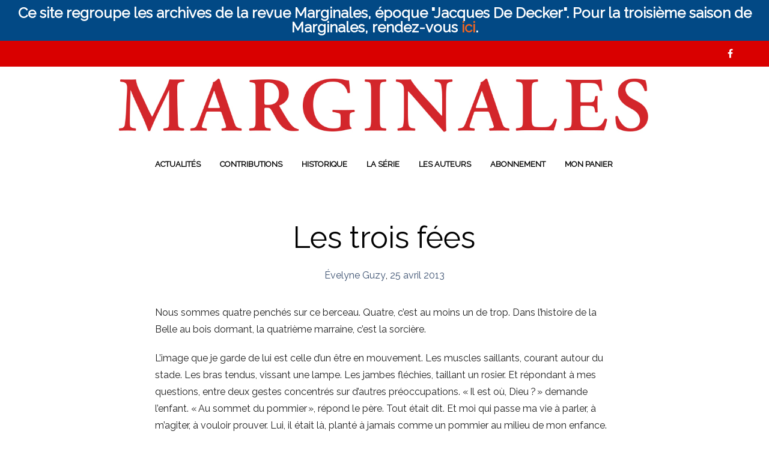

--- FILE ---
content_type: text/html; charset=UTF-8
request_url: https://www.marginales.be/les-trois-fees/
body_size: 22588
content:

<!DOCTYPE html>
<html class="no-js" lang="fr-FR">

<head>
    <meta charset="UTF-8">
    <meta name="viewport" content="width=device-width, initial-scale=1.0, maximum-scale=1.0, user-scalable=no" />
    
    <!-- ******************************************************************** -->
    <!-- * Title ************************************************************ -->
    <!-- ******************************************************************** -->
    
    <title>Les trois fées | Marginales</title>

    <!--    ******************************************************************** -->
    <!--    ******************************************************************** -->
    <!--            
            * WordPress: v5.5.17
            * WooCommerce: v3.8.3
            * Theme: Mr. Tailor v1.5.2 by Get Bowtied
    -->
    <!--    ******************************************************************** -->
    <!--    ******************************************************************** -->
    
    <link rel="profile" href="http://gmpg.org/xfn/11">
    <link rel="pingback" href="https://www.marginales.be/xmlrpc.php">
    
    <!-- ******************************************************************** -->
    <!-- * Custom Favicon *************************************************** -->
    <!-- ******************************************************************** -->
    
        
    <!-- ******************************************************************** -->
    <!-- * Favicon ********************************************************** -->
    <!-- ******************************************************************** -->
    
    <link rel="shortcut icon" href="https://www.kerditions.eu/marginales/wp-content/themes/mrtailor/favicon.png" type="image/x-icon" />
        
        
    <!-- ******************************************************************** -->
    <!-- * Custom Header JavaScript Code ************************************ -->
    <!-- ******************************************************************** -->
    
    		<script type="text/javascript">
			                                    		</script>
        
    <!-- ******************************************************************** -->
    <!-- * WordPress wp_head() ********************************************** -->
    <!-- ******************************************************************** -->
    
                        <script>
                            /* You can add more configuration options to webfontloader by previously defining the WebFontConfig with your options */
                            if ( typeof WebFontConfig === "undefined" ) {
                                WebFontConfig = new Object();
                            }
                            WebFontConfig['google'] = {families: ['Raleway&amp;subset=latin']};

                            (function() {
                                var wf = document.createElement( 'script' );
                                wf.src = 'https://ajax.googleapis.com/ajax/libs/webfont/1.5.3/webfont.js';
                                wf.type = 'text/javascript';
                                wf.async = 'true';
                                var s = document.getElementsByTagName( 'script' )[0];
                                s.parentNode.insertBefore( wf, s );
                            })();
                        </script>
                    <link rel='dns-prefetch' href='//fonts.googleapis.com' />
<link rel='dns-prefetch' href='//s.w.org' />
<link rel="alternate" type="application/rss+xml" title="Marginales &raquo; Flux" href="https://www.marginales.be/feed/" />
<link rel="alternate" type="application/rss+xml" title="Marginales &raquo; Flux des commentaires" href="https://www.marginales.be/comments/feed/" />
		<!-- This site uses the Google Analytics by ExactMetrics plugin v7.10.0 - Using Analytics tracking - https://www.exactmetrics.com/ -->
							<script
				src="//www.googletagmanager.com/gtag/js?id=UA-74539205-1"  data-cfasync="false" data-wpfc-render="false" type="text/javascript" async></script>
			<script data-cfasync="false" data-wpfc-render="false" type="text/javascript">
				var em_version = '7.10.0';
				var em_track_user = true;
				var em_no_track_reason = '';
				
								var disableStrs = [
															'ga-disable-UA-74539205-1',
									];

				/* Function to detect opted out users */
				function __gtagTrackerIsOptedOut() {
					for (var index = 0; index < disableStrs.length; index++) {
						if (document.cookie.indexOf(disableStrs[index] + '=true') > -1) {
							return true;
						}
					}

					return false;
				}

				/* Disable tracking if the opt-out cookie exists. */
				if (__gtagTrackerIsOptedOut()) {
					for (var index = 0; index < disableStrs.length; index++) {
						window[disableStrs[index]] = true;
					}
				}

				/* Opt-out function */
				function __gtagTrackerOptout() {
					for (var index = 0; index < disableStrs.length; index++) {
						document.cookie = disableStrs[index] + '=true; expires=Thu, 31 Dec 2099 23:59:59 UTC; path=/';
						window[disableStrs[index]] = true;
					}
				}

				if ('undefined' === typeof gaOptout) {
					function gaOptout() {
						__gtagTrackerOptout();
					}
				}
								window.dataLayer = window.dataLayer || [];

				window.ExactMetricsDualTracker = {
					helpers: {},
					trackers: {},
				};
				if (em_track_user) {
					function __gtagDataLayer() {
						dataLayer.push(arguments);
					}

					function __gtagTracker(type, name, parameters) {
						if (!parameters) {
							parameters = {};
						}

						if (parameters.send_to) {
							__gtagDataLayer.apply(null, arguments);
							return;
						}

						if (type === 'event') {
							
														parameters.send_to = exactmetrics_frontend.ua;
							__gtagDataLayer(type, name, parameters);
													} else {
							__gtagDataLayer.apply(null, arguments);
						}
					}

					__gtagTracker('js', new Date());
					__gtagTracker('set', {
						'developer_id.dNDMyYj': true,
											});
															__gtagTracker('config', 'UA-74539205-1', {"forceSSL":"true"} );
										window.gtag = __gtagTracker;										(function () {
						/* https://developers.google.com/analytics/devguides/collection/analyticsjs/ */
						/* ga and __gaTracker compatibility shim. */
						var noopfn = function () {
							return null;
						};
						var newtracker = function () {
							return new Tracker();
						};
						var Tracker = function () {
							return null;
						};
						var p = Tracker.prototype;
						p.get = noopfn;
						p.set = noopfn;
						p.send = function () {
							var args = Array.prototype.slice.call(arguments);
							args.unshift('send');
							__gaTracker.apply(null, args);
						};
						var __gaTracker = function () {
							var len = arguments.length;
							if (len === 0) {
								return;
							}
							var f = arguments[len - 1];
							if (typeof f !== 'object' || f === null || typeof f.hitCallback !== 'function') {
								if ('send' === arguments[0]) {
									var hitConverted, hitObject = false, action;
									if ('event' === arguments[1]) {
										if ('undefined' !== typeof arguments[3]) {
											hitObject = {
												'eventAction': arguments[3],
												'eventCategory': arguments[2],
												'eventLabel': arguments[4],
												'value': arguments[5] ? arguments[5] : 1,
											}
										}
									}
									if ('pageview' === arguments[1]) {
										if ('undefined' !== typeof arguments[2]) {
											hitObject = {
												'eventAction': 'page_view',
												'page_path': arguments[2],
											}
										}
									}
									if (typeof arguments[2] === 'object') {
										hitObject = arguments[2];
									}
									if (typeof arguments[5] === 'object') {
										Object.assign(hitObject, arguments[5]);
									}
									if ('undefined' !== typeof arguments[1].hitType) {
										hitObject = arguments[1];
										if ('pageview' === hitObject.hitType) {
											hitObject.eventAction = 'page_view';
										}
									}
									if (hitObject) {
										action = 'timing' === arguments[1].hitType ? 'timing_complete' : hitObject.eventAction;
										hitConverted = mapArgs(hitObject);
										__gtagTracker('event', action, hitConverted);
									}
								}
								return;
							}

							function mapArgs(args) {
								var arg, hit = {};
								var gaMap = {
									'eventCategory': 'event_category',
									'eventAction': 'event_action',
									'eventLabel': 'event_label',
									'eventValue': 'event_value',
									'nonInteraction': 'non_interaction',
									'timingCategory': 'event_category',
									'timingVar': 'name',
									'timingValue': 'value',
									'timingLabel': 'event_label',
									'page': 'page_path',
									'location': 'page_location',
									'title': 'page_title',
								};
								for (arg in args) {
																		if (!(!args.hasOwnProperty(arg) || !gaMap.hasOwnProperty(arg))) {
										hit[gaMap[arg]] = args[arg];
									} else {
										hit[arg] = args[arg];
									}
								}
								return hit;
							}

							try {
								f.hitCallback();
							} catch (ex) {
							}
						};
						__gaTracker.create = newtracker;
						__gaTracker.getByName = newtracker;
						__gaTracker.getAll = function () {
							return [];
						};
						__gaTracker.remove = noopfn;
						__gaTracker.loaded = true;
						window['__gaTracker'] = __gaTracker;
					})();
									} else {
										console.log("");
					(function () {
						function __gtagTracker() {
							return null;
						}

						window['__gtagTracker'] = __gtagTracker;
						window['gtag'] = __gtagTracker;
					})();
									}
			</script>
				<!-- / Google Analytics by ExactMetrics -->
				<script type="text/javascript">
			window._wpemojiSettings = {"baseUrl":"https:\/\/s.w.org\/images\/core\/emoji\/13.0.0\/72x72\/","ext":".png","svgUrl":"https:\/\/s.w.org\/images\/core\/emoji\/13.0.0\/svg\/","svgExt":".svg","source":{"concatemoji":"https:\/\/www.marginales.be\/wp-includes\/js\/wp-emoji-release.min.js?ver=5.5.17"}};
			!function(e,a,t){var n,r,o,i=a.createElement("canvas"),p=i.getContext&&i.getContext("2d");function s(e,t){var a=String.fromCharCode;p.clearRect(0,0,i.width,i.height),p.fillText(a.apply(this,e),0,0);e=i.toDataURL();return p.clearRect(0,0,i.width,i.height),p.fillText(a.apply(this,t),0,0),e===i.toDataURL()}function c(e){var t=a.createElement("script");t.src=e,t.defer=t.type="text/javascript",a.getElementsByTagName("head")[0].appendChild(t)}for(o=Array("flag","emoji"),t.supports={everything:!0,everythingExceptFlag:!0},r=0;r<o.length;r++)t.supports[o[r]]=function(e){if(!p||!p.fillText)return!1;switch(p.textBaseline="top",p.font="600 32px Arial",e){case"flag":return s([127987,65039,8205,9895,65039],[127987,65039,8203,9895,65039])?!1:!s([55356,56826,55356,56819],[55356,56826,8203,55356,56819])&&!s([55356,57332,56128,56423,56128,56418,56128,56421,56128,56430,56128,56423,56128,56447],[55356,57332,8203,56128,56423,8203,56128,56418,8203,56128,56421,8203,56128,56430,8203,56128,56423,8203,56128,56447]);case"emoji":return!s([55357,56424,8205,55356,57212],[55357,56424,8203,55356,57212])}return!1}(o[r]),t.supports.everything=t.supports.everything&&t.supports[o[r]],"flag"!==o[r]&&(t.supports.everythingExceptFlag=t.supports.everythingExceptFlag&&t.supports[o[r]]);t.supports.everythingExceptFlag=t.supports.everythingExceptFlag&&!t.supports.flag,t.DOMReady=!1,t.readyCallback=function(){t.DOMReady=!0},t.supports.everything||(n=function(){t.readyCallback()},a.addEventListener?(a.addEventListener("DOMContentLoaded",n,!1),e.addEventListener("load",n,!1)):(e.attachEvent("onload",n),a.attachEvent("onreadystatechange",function(){"complete"===a.readyState&&t.readyCallback()})),(n=t.source||{}).concatemoji?c(n.concatemoji):n.wpemoji&&n.twemoji&&(c(n.twemoji),c(n.wpemoji)))}(window,document,window._wpemojiSettings);
		</script>
		<style type="text/css">
img.wp-smiley,
img.emoji {
	display: inline !important;
	border: none !important;
	box-shadow: none !important;
	height: 1em !important;
	width: 1em !important;
	margin: 0 .07em !important;
	vertical-align: -0.1em !important;
	background: none !important;
	padding: 0 !important;
}
</style>
	<link rel='stylesheet' id='wp-block-library-css'  href='https://www.marginales.be/wp-includes/css/dist/block-library/style.min.css?ver=5.5.17' type='text/css' media='all' />
<link rel='stylesheet' id='wc-block-style-css'  href='https://www.marginales.be/wp-content/plugins/woocommerce/packages/woocommerce-blocks/build/style.css?ver=2.4.5' type='text/css' media='all' />
<link rel='stylesheet' id='contact-form-7-css'  href='https://www.marginales.be/wp-content/plugins/contact-form-7/includes/css/styles.css?ver=5.4.1' type='text/css' media='all' />
<link rel='stylesheet' id='rs-plugin-settings-css'  href='https://www.marginales.be/wp-content/plugins/revslider/rs-plugin/css/settings.css?ver=4.6.93' type='text/css' media='all' />
<style id='rs-plugin-settings-inline-css' type='text/css'>
.tp-caption a{color:#ff7302;text-shadow:none;-webkit-transition:all 0.2s ease-out;-moz-transition:all 0.2s ease-out;-o-transition:all 0.2s ease-out;-ms-transition:all 0.2s ease-out}.tp-caption a:hover{color:#ffa902}
</style>
<link rel='stylesheet' id='tp-garamond-css'  href='https://fonts.googleapis.com/css?family=EB+Garamond&#038;ver=5.5.17' type='text/css' media='all' />
<link rel='stylesheet' id='simple-banner-style-css'  href='https://www.marginales.be/wp-content/plugins/simple-banner/simple-banner.css?ver=2.15.4' type='text/css' media='all' />
<link rel='stylesheet' id='woocommerce-layout-css'  href='https://www.marginales.be/wp-content/plugins/woocommerce/assets/css/woocommerce-layout.css?ver=3.8.3' type='text/css' media='all' />
<style id='woocommerce-layout-inline-css' type='text/css'>

	.infinite-scroll .woocommerce-pagination {
		display: none;
	}
</style>
<link rel='stylesheet' id='woocommerce-smallscreen-css'  href='https://www.marginales.be/wp-content/plugins/woocommerce/assets/css/woocommerce-smallscreen.css?ver=3.8.3' type='text/css' media='only screen and (max-width: 768px)' />
<link rel='stylesheet' id='woocommerce-general-css'  href='https://www.marginales.be/wp-content/plugins/woocommerce/assets/css/woocommerce.css?ver=3.8.3' type='text/css' media='all' />
<style id='woocommerce-inline-inline-css' type='text/css'>
.woocommerce form .form-row .required { visibility: visible; }
</style>
<link rel='stylesheet' id='mr_tailor-app-css'  href='https://www.marginales.be/wp-content/themes/mrtailor/css/app.css?ver=1.0' type='text/css' media='all' />
<link rel='stylesheet' id='mr_tailor-easyzoom-css'  href='https://www.marginales.be/wp-content/themes/mrtailor/css/easyzoom.css?ver=1.0' type='text/css' media='all' />
<link rel='stylesheet' id='mr_tailor-woocommerce-overwrite-css'  href='https://www.marginales.be/wp-content/themes/mrtailor/css/woocommerce-overwrite.css?ver=1.0' type='text/css' media='all' />
<link rel='stylesheet' id='mr_tailor-animate-css'  href='https://www.marginales.be/wp-content/themes/mrtailor/css/animate.min.css?ver=1.0' type='text/css' media='all' />
<link rel='stylesheet' id='mr_tailor-animations-products-grid-css'  href='https://www.marginales.be/wp-content/themes/mrtailor/css/animations-products-grid.css?ver=1.0' type='text/css' media='all' />
<link rel='stylesheet' id='mr_tailor-fresco-css'  href='https://www.marginales.be/wp-content/themes/mrtailor/css/fresco/fresco.css?ver=1.3.0' type='text/css' media='all' />
<link rel='stylesheet' id='mr_tailor-swiper-css'  href='https://www.marginales.be/wp-content/themes/mrtailor/css/idangerous.swiper.css?ver=2.5.1' type='text/css' media='all' />
<link rel='stylesheet' id='mr_tailor-owl-css'  href='https://www.marginales.be/wp-content/themes/mrtailor/css/owl.carousel.css?ver=1.3.1' type='text/css' media='all' />
<link rel='stylesheet' id='mr_tailor-owl-theme-css'  href='https://www.marginales.be/wp-content/themes/mrtailor/css/owl.theme.css?ver=1.3.1' type='text/css' media='all' />
<link rel='stylesheet' id='mr_tailor-offcanvas-css'  href='https://www.marginales.be/wp-content/themes/mrtailor/css/offcanvas.css?ver=1.0' type='text/css' media='all' />
<link rel='stylesheet' id='mr_tailor-nanoscroller-css'  href='https://www.marginales.be/wp-content/themes/mrtailor/css/nanoscroller.css?ver=0.7.6' type='text/css' media='all' />
<link rel='stylesheet' id='mr_tailor-select2-css'  href='https://www.marginales.be/wp-content/themes/mrtailor/css/select2.css?ver=3.5.1' type='text/css' media='all' />
<link rel='stylesheet' id='mr_tailor-defaults-css'  href='https://www.marginales.be/wp-content/themes/mrtailor/css/defaults.css?ver=1.0' type='text/css' media='all' />
<link rel='stylesheet' id='mr_tailor-styles-css'  href='https://www.marginales.be/wp-content/themes/mrtailor/css/styles.css?ver=1.0' type='text/css' media='all' />
<link rel='stylesheet' id='mr_tailor-responsive-css'  href='https://www.marginales.be/wp-content/themes/mrtailor/css/responsive.css?ver=1.0' type='text/css' media='all' />
<link rel='stylesheet' id='mr_tailor-fonts-css'  href='https://www.marginales.be/wp-content/themes/mrtailor/inc/fonts/getbowtied-fonts/style.css?ver=1.0' type='text/css' media='all' />
<link rel='stylesheet' id='mr_tailor-font-awesome-css'  href='https://www.marginales.be/wp-content/themes/mrtailor/inc/fonts/font-awesome/css/font-awesome.min.css?ver=1.0' type='text/css' media='all' />
<link rel='stylesheet' id='mr_tailor-default-style-css'  href='https://www.marginales.be/wp-content/themes/mrtailor/style.css?ver=5.5.17' type='text/css' media='all' />
<script type='text/javascript' src='https://www.marginales.be/wp-content/plugins/google-analytics-dashboard-for-wp/assets/js/frontend-gtag.min.js?ver=7.10.0' id='exactmetrics-frontend-script-js'></script>
<script data-cfasync="false" data-wpfc-render="false" type="text/javascript" id='exactmetrics-frontend-script-js-extra'>/* <![CDATA[ */
var exactmetrics_frontend = {"js_events_tracking":"true","download_extensions":"zip,mp3,mpeg,pdf,docx,pptx,xlsx,rar","inbound_paths":"[{\"path\":\"\\\/go\\\/\",\"label\":\"affiliate\"},{\"path\":\"\\\/recommend\\\/\",\"label\":\"affiliate\"}]","home_url":"https:\/\/www.marginales.be","hash_tracking":"false","ua":"UA-74539205-1","v4_id":""};/* ]]> */
</script>
<script type='text/javascript' src='https://www.marginales.be/wp-content/plugins/enable-jquery-migrate-helper/js/jquery/jquery-1.12.4-wp.js?ver=1.12.4-wp' id='jquery-core-js'></script>
<script type='text/javascript' src='https://www.marginales.be/wp-content/plugins/enable-jquery-migrate-helper/js/jquery-migrate/jquery-migrate-1.4.1-wp.js?ver=1.4.1-wp' id='jquery-migrate-js'></script>
<script type='text/javascript' src='https://www.marginales.be/wp-content/plugins/revslider/rs-plugin/js/jquery.themepunch.tools.min.js?ver=4.6.93' id='tp-tools-js'></script>
<script type='text/javascript' src='https://www.marginales.be/wp-content/plugins/revslider/rs-plugin/js/jquery.themepunch.revolution.min.js?ver=4.6.93' id='revmin-js'></script>
<script type='text/javascript' id='simple-banner-script-js-before'>
const simpleBannerScriptParams = {"version":"2.15.4","hide_simple_banner":"no","simple_banner_position":"","header_margin":"","header_padding":"","simple_banner_z_index":false,"simple_banner_text":"Ce site regroupe les archives de la revue Marginales, \u00e9poque \"Jacques De Decker\". Pour la troisi\u00e8me saison de Marginales, rendez-vous <a href=\"http:\/\/www.marginales.net\">ici<\/a>.","pro_version_enabled":"","disabled_on_current_page":false,"debug_mode":"","id":1818,"disabled_pages_array":[],"is_current_page_a_post":true,"disabled_on_posts":"","simple_banner_font_size":"24px","simple_banner_color":"","simple_banner_text_color":"","simple_banner_link_color":"","simple_banner_close_color":"","simple_banner_custom_css":"height: 50 px;","simple_banner_scrolling_custom_css":"","simple_banner_text_custom_css":"","simple_banner_button_css":"","site_custom_css":"","keep_site_custom_css":"","site_custom_js":"","keep_site_custom_js":"","wp_body_open_enabled":"","wp_body_open":true,"close_button_enabled":"","close_button_expiration":"","close_button_cookie_set":false,"current_date":{"date":"2026-01-19 18:44:29.000000","timezone_type":3,"timezone":"UTC"},"start_date":{"date":"2026-01-19 18:44:29.000000","timezone_type":3,"timezone":"UTC"},"end_date":{"date":"2026-01-19 18:44:29.000000","timezone_type":3,"timezone":"UTC"},"simple_banner_start_after_date":false,"simple_banner_remove_after_date":false,"simple_banner_insert_inside_element":false}
</script>
<script type='text/javascript' src='https://www.marginales.be/wp-content/plugins/simple-banner/simple-banner.js?ver=2.15.4' id='simple-banner-script-js'></script>
<script type='text/javascript' src='https://www.marginales.be/wp-content/plugins/woocommerce/assets/js/jquery-blockui/jquery.blockUI.min.js?ver=2.70' id='jquery-blockui-js'></script>
<script type='text/javascript' id='wc-add-to-cart-js-extra'>
/* <![CDATA[ */
var wc_add_to_cart_params = {"ajax_url":"\/wp-admin\/admin-ajax.php","wc_ajax_url":"\/?wc-ajax=%%endpoint%%","i18n_view_cart":"Voir le panier","cart_url":"https:\/\/www.marginales.be\/cart\/","is_cart":"","cart_redirect_after_add":"no"};
/* ]]> */
</script>
<script type='text/javascript' src='https://www.marginales.be/wp-content/plugins/woocommerce/assets/js/frontend/add-to-cart.min.js?ver=3.8.3' id='wc-add-to-cart-js'></script>
<script type='text/javascript' src='https://www.marginales.be/wp-content/plugins/js_composer/assets/js/vendors/woocommerce-add-to-cart.js?ver=4.6' id='vc_woocommerce-add-to-cart-js-js'></script>
<script type='text/javascript' src='https://www.marginales.be/wp-content/themes/mrtailor/js/modernizr.custom.js?ver=2.6.3' id='mr_tailor-modernizr-js'></script>
<link rel="https://api.w.org/" href="https://www.marginales.be/wp-json/" /><link rel="alternate" type="application/json" href="https://www.marginales.be/wp-json/wp/v2/posts/1818" /><link rel="EditURI" type="application/rsd+xml" title="RSD" href="https://www.marginales.be/xmlrpc.php?rsd" />
<link rel="wlwmanifest" type="application/wlwmanifest+xml" href="https://www.marginales.be/wp-includes/wlwmanifest.xml" /> 
<link rel='prev' title='Papa, maman, Armand et moi' href='https://www.marginales.be/papa-maman-armand-et-moi/' />
<link rel='next' title='Kèskispas ?' href='https://www.marginales.be/keskispas/' />
<meta name="generator" content="WordPress 5.5.17" />
<meta name="generator" content="WooCommerce 3.8.3" />
<link rel="canonical" href="https://www.marginales.be/les-trois-fees/" />
<link rel='shortlink' href='https://www.marginales.be/?p=1818' />
<link rel="alternate" type="application/json+oembed" href="https://www.marginales.be/wp-json/oembed/1.0/embed?url=https%3A%2F%2Fwww.marginales.be%2Fles-trois-fees%2F" />
<link rel="alternate" type="text/xml+oembed" href="https://www.marginales.be/wp-json/oembed/1.0/embed?url=https%3A%2F%2Fwww.marginales.be%2Fles-trois-fees%2F&#038;format=xml" />
		<script type="text/javascript">
		var ajaxurl = 'https://www.marginales.be/wp-admin/admin-ajax.php';
		</script>
			<script type="text/javascript">
			jQuery(document).ready(function() {
				// CUSTOM AJAX CONTENT LOADING FUNCTION
				var ajaxRevslider = function(obj) {
				
					// obj.type : Post Type
					// obj.id : ID of Content to Load
					// obj.aspectratio : The Aspect Ratio of the Container / Media
					// obj.selector : The Container Selector where the Content of Ajax will be injected. It is done via the Essential Grid on Return of Content
					
					var content = "";

					data = {};
					
					data.action = 'revslider_ajax_call_front';
					data.client_action = 'get_slider_html';
					data.token = '7097cf14e4';
					data.type = obj.type;
					data.id = obj.id;
					data.aspectratio = obj.aspectratio;
					
					// SYNC AJAX REQUEST
					jQuery.ajax({
						type:"post",
						url:"https://www.marginales.be/wp-admin/admin-ajax.php",
						dataType: 'json',
						data:data,
						async:false,
						success: function(ret, textStatus, XMLHttpRequest) {
							if(ret.success == true)
								content = ret.data;								
						},
						error: function(e) {
							console.log(e);
						}
					});
					
					 // FIRST RETURN THE CONTENT WHEN IT IS LOADED !!
					 return content;						 
				};
				
				// CUSTOM AJAX FUNCTION TO REMOVE THE SLIDER
				var ajaxRemoveRevslider = function(obj) {
					return jQuery(obj.selector+" .rev_slider").revkill();
				};

				// EXTEND THE AJAX CONTENT LOADING TYPES WITH TYPE AND FUNCTION
				var extendessential = setInterval(function() {
					if (jQuery.fn.tpessential != undefined) {
						clearInterval(extendessential);
						if(typeof(jQuery.fn.tpessential.defaults) !== 'undefined') {
							jQuery.fn.tpessential.defaults.ajaxTypes.push({type:"revslider",func:ajaxRevslider,killfunc:ajaxRemoveRevslider,openAnimationSpeed:0.3});   
							// type:  Name of the Post to load via Ajax into the Essential Grid Ajax Container
							// func: the Function Name which is Called once the Item with the Post Type has been clicked
							// killfunc: function to kill in case the Ajax Window going to be removed (before Remove function !
							// openAnimationSpeed: how quick the Ajax Content window should be animated (default is 0.3)
						}
					}
				},30);
			});
		</script>
		<style type="text/css">.simple-banner .simple-banner-text{font-size:24px;}</style><style type="text/css">.simple-banner{background: #024985;}</style><style type="text/css">.simple-banner .simple-banner-text{color: #ffffff;}</style><style type="text/css">.simple-banner .simple-banner-text a{color:#f16521;}</style><style type="text/css">.simple-banner{z-index: 99999;}</style><style type="text/css">.simple-banner{height: 50 px;}</style><style id="simple-banner-site-custom-css-dummy" type="text/css"></style><script id="simple-banner-site-custom-js-dummy" type="text/javascript"></script>
        <script type="text/javascript">
            var jQueryMigrateHelperHasSentDowngrade = false;

			window.onerror = function( msg, url, line, col, error ) {
				// Break out early, do not processing if a downgrade reqeust was already sent.
				if ( jQueryMigrateHelperHasSentDowngrade ) {
					return true;
                }

				var xhr = new XMLHttpRequest();
				var nonce = '86fb41277d';
				var jQueryFunctions = [
					'andSelf',
					'browser',
					'live',
					'boxModel',
					'support.boxModel',
					'size',
					'swap',
					'clean',
					'sub',
                ];
				var match_pattern = /\)\.(.+?) is not a function/;
                var erroredFunction = msg.match( match_pattern );

                // If there was no matching functions, do not try to downgrade.
                if ( null === erroredFunction || typeof erroredFunction !== 'object' || typeof erroredFunction[1] === "undefined" || -1 === jQueryFunctions.indexOf( erroredFunction[1] ) ) {
                    return true;
                }

                // Set that we've now attempted a downgrade request.
                jQueryMigrateHelperHasSentDowngrade = true;

				xhr.open( 'POST', 'https://www.marginales.be/wp-admin/admin-ajax.php' );
				xhr.setRequestHeader( 'Content-Type', 'application/x-www-form-urlencoded' );
				xhr.onload = function () {
					var response,
                        reload = false;

					if ( 200 === xhr.status ) {
                        try {
                        	response = JSON.parse( xhr.response );

                        	reload = response.data.reload;
                        } catch ( e ) {
                        	reload = false;
                        }
                    }

					// Automatically reload the page if a deprecation caused an automatic downgrade, ensure visitors get the best possible experience.
					if ( reload ) {
						location.reload();
                    }
				};

				xhr.send( encodeURI( 'action=jquery-migrate-downgrade-version&_wpnonce=' + nonce ) );

				// Suppress error alerts in older browsers
				return true;
			}
        </script>

		    <script type="text/javascript">
        var mrtailor_ajaxurl = '/wp-admin/admin-ajax.php';
    </script>
	<noscript><style>.woocommerce-product-gallery{ opacity: 1 !important; }</style></noscript>
	<style type="text/css">.recentcomments a{display:inline !important;padding:0 !important;margin:0 !important;}</style><meta name="generator" content="Powered by Visual Composer - drag and drop page builder for WordPress."/>
<!--[if IE 8]><link rel="stylesheet" type="text/css" href="https://www.marginales.be/wp-content/plugins/js_composer/assets/css/vc-ie8.css" media="screen"><![endif]--><!-- ******************************************************************** --><!-- * Theme Options Styles ********************************************* --><!-- ******************************************************************** --><style>/***************************************************************//* Fonts *******************************************************//***************************************************************/body,.product_meta span a,.product_meta span span,h1, h2, h3, h4, h5, h6,.comments-title,.comment-author,#reply-title,.wishlist_items_number,.shopping_bag_items_number,.copyright_text,.order_details li strong,.wpcf7 input,.mobile-navigation .sub-menu a,.cart-subtotal .amount,.order-total .amount,.wpb_tabs .ui-widget,.wpb_tour .ui-widget,.wpb_accordion .ui-widget,.products ul h3,ul.products h3,.widget ul small.count,.country_select.select2-container .select2-choice > .select2-chosen,.state_select.select2-container .select2-choice > .select2-chosen,.woocommerce #payment .payment_method_paypal .about_paypal,.woocommerce .form-row.terms .checkbox.check_label,.shortcode_title.main_font{font-family: 			Raleway, sans-serif;}.label,#site-navigation-top-bar ul li a,.main-navigation .sub-menu li a,.remember-me,.woocommerce form .form-row label.inline,.woocommerce-page form .form-row label.inline{font-family: 			Raleway, sans-serif !important;}#site-navigation-top-bar,.site-title,.widget h3,.widget_product_search #searchsubmit,.widget_search #searchsubmit,.widget_product_search .search-submit,.widget_search .search-submit,.comment-respond label,.button,button,input[type="button"],input[type="reset"],input[type="submit"],.woocommerce a.button,.woocommerce-page a.button,.woocommerce button.button,.woocommerce-page button.button,.woocommerce input.button,.woocommerce-page input.button,.woocommerce #respond input#submit,.woocommerce-page #respond input#submit,.woocommerce #content input.button,.woocommerce-page #content input.button,.woocommerce a.button.alt,.woocommerce button.button.alt,.woocommerce input.button.alt,.woocommerce #respond input#submit.alt,.woocommerce #content input.button.alt,.woocommerce-page a.button.alt,.woocommerce-page button.button.alt,.woocommerce-page input.button.alt,.woocommerce-page #respond input#submit.alt,.woocommerce-page #content input.button.alt,blockquote cite,.widget .tagcloud a,.widget_shopping_cart .total strong,table thead th,.woocommerce div.product form.cart div.label label,.woocommerce-page div.product form.cart div.label label,.woocommerce #content div.product form.cart div.label label,.woocommerce-page #content div.product form.cart div.label label,.woocommerce span.onsale,.woocommerce-page span.onsale,.recently_viewed_in_single h2,.woocommerce .cart-collaterals .cart_totals table th,.woocommerce-page .cart-collaterals .cart_totals table th,.woocommerce .cart-collaterals .shipping-calculator-button,.woocommerce-page .cart-collaterals .shipping-calculator-button,.woocommerce form .form-row label,.woocommerce-page form .form-row label,.main-slider h1,.site-tools,#site-navigation ul li a,#mobile-main-navigation ul li,.post-edit-link,.comment-edit-link,.comment-reply-link,.slider_button,.go_home,.filters_button,.woocommerce-ordering,.out_of_stock_badge_loop,.out_of_stock_badge_single,.add_to_wishlist,.out-of-stock,.wishlist-in-stock,.wishlist-out-of-stock,.cross-sells h2,tr.shipping > td:first-of-type,.checkout_login .woocommerce-info,.checkout_coupon_box .woocommerce-info,.check_label_radio,.order_details .title,.order_details li,.customer_details dt,.account_view_link,.order_details_footer tr td:first-of-type,.wpcf7,.mobile-navigation,.widget_layered_nav ul li.chosen,.widget_layered_nav_filters ul li.chosen a,.product_meta > span,.woocommerce table.shop_attributes th,.woocommerce-page table.shop_attributes th,.wpb_tour.wpb_content_element .wpb_tabs_nav li a,.mobile-menu-text,.trigger-share-list,.shortcode_banner_simple_height_bullet span,.select2-container .select2-choice > .select2-chosen,select.topbar-language-switcher,select.wcml_currency_switcher,.blog-isotope .more-link,.blog-isotope .post_meta_archive,.product_after_shop_loop .price,.products a.button,.yith-wcwl-wishlistaddedbrowse a,.yith-wcwl-wishlistexistsbrowse a,.woocommerce-message a,.shop_table.order_details tfoot th:first-child,.shop_table.order_details tfoot td:first-child,.shop_table.woocommerce-checkout-review-order-table tfoot th:first-child,.shop_table.woocommerce-checkout-review-order-table tfoot td:first-child,.woocommerce .shop_table.customer_details tbody tr th,.woocommerce table.shop_table_responsive.customer_details tr td:before,.woocommerce-page table.shop_table_responsive.customer_details tr td:before,.woocommerce .cart-collaterals .cart-subtotal .amount,.woocommerce .cart-collaterals .shipping,.shortcode_title.secondary_font{font-family: 			Raleway, sans-serif;}.main-navigation .megamenu-1-col > ul > li > a,.main-navigation .megamenu-2-col > ul > li > a,.main-navigation .megamenu-3-col > ul > li > a,.main-navigation .megamenu-4-col > ul > li > a,.vc_btn{font-family: 			Raleway, sans-serif !important;}/***************************************************************//* Body (.st-content) ******************************************//***************************************************************/.st-content {background-color:#ffffff;}.slide-from-left.filters,.woocommerce .widget_price_filter .ui-slider .ui-slider-handle,.woocommerce-page .widget_price_filter .ui-slider .ui-slider-handle{background:#ffffff;}/***************************************************************//* Body Text Color  *******************************************//***************************************************************/body,pre,label,blockquote,blockquote p,blockquote cite,abbr,acronym,table tr td,.woocommerce .recently_viewed_in_single h2,.product-nav-previous a,.product-nav-next a,#shipping_method .check_label_radio,.cart-collaterals table tr th,.woocommerce-checkout .woocommerce-info:before,.woocommerce-checkout .woocommerce-info,.payment_methods .check_label_radio,.order_details.bacs_details li strong,.thank_you_header .order_details li strong,.woocommerce #content div.product p.stock.in-stock,.woocommerce div.product p.stock.in-stock,.woocommerce-page #content div.product p.stock.in-stock,.woocommerce-page div.product p.stock.in-stock,.wpb_widgetised_column a,.products ul h3 a,ul.products h3 a,.quantity input.qty,.woocommerce .quantity .qty,.shop_table.order_details tfoot th:first-child,.shop_table.order_details tfoot td:first-child,.shop_table.woocommerce-checkout-review-order-table tfoot th:first-child,.shop_table.woocommerce-checkout-review-order-table tfoot td:first-child,.woocommerce .shop_table.customer_details tbody tr th{color: #222222;}.woocommerce a.remove{color: #222222 !important;}.product_after_shop_loop .price{color: rgba(34,34,34,0.80);}a:hover, a:focus,.woocommerce .woocommerce-breadcrumb a:hover,.woocommerce-page .woocommerce-breadcrumb a:hover,.nav-previous-title,.nav-next-title,.woocommerce #content div.product p.price del,.woocommerce #content div.product span.price del,.woocommerce div.product p.price del,.woocommerce div.product span.price del,.woocommerce-page #content div.product p.price del,.woocommerce-page #content div.product span.price del,.woocommerce-page div.product p.price del,.woocommerce-page div.product span.price del.woocommerce #content div.product .woocommerce-tabs ul.tabs li a:hover,.woocommerce div.product .woocommerce-tabs ul.tabs li a:hover,.woocommerce-page #content div.product .woocommerce-tabs ul.tabs li a:hover,.woocommerce-page div.product .woocommerce-tabs ul.tabs li a:hover,.woocommerce table.shop_table th,.woocommerce-page table.shop_table th,.woocommerce-page #payment div.payment_box,.woocommerce-checkout .order_details.bacs_details li,.thank_you_header .order_details li,.customer_details dt,.wpb_widgetised_column,.wpb_widgetised_column .product_list_widget .star-rating span:before,.wpb_widgetised_column .widget_layered_nav ul li small.count,.post_meta_archive a:hover,.products ul h3 a:hover,ul.products h3 a:hover,.products li:hover .add_to_wishlist:before,.product_after_shop_loop .price del{color: rgba(34,34,34,0.55);}.widget.widget_price_filter .price_slider_amount .button:hover,.woocommerce a.remove:hover{color: rgba(34,34,34,0.55) !important;}.required,.woocommerce form .form-row .required,.wp-caption-text,.woocommerce .woocommerce-breadcrumb,.woocommerce-page .woocommerce-breadcrumb,.woocommerce .woocommerce-result-count,.woocommerce-page .woocommerce-result-count.woocommerce div.product .woocommerce-tabs ul.tabs li a,.woocommerce #content div.product .woocommerce-tabs ul.tabs li a,.woocommerce-page div.product .woocommerce-tabs ul.tabs li a,.woocommerce-page #content div.product .woocommerce-tabs ul.tabs li a,.product_list_widget .wishlist-out-of-stock,.woocommerce #reviews #comments ol.commentlist li .comment-text .verified,.woocommerce-page #reviews #comments ol.commentlist li .comment-text .verified,.woocommerce #content div.product p.stock.out-of-stock,.woocommerce div.product p.stock.out-of-stock,.woocommerce-page #content div.product p.stock.out-of-stock,.woocommerce-page div.product p.stock.out-of-stock,.yith-wcwl-add-button:before,.trigger-share-list .fa,.post_meta_archive a{color: rgba(34,34,34,0.45);}.products a.button:hover{color: rgba(34,34,34,0.45) !important;}.products .add_to_wishlist:before{color: rgba(34,34,34,0.40);}.woocommerce .star-rating:before,.woocommerce-page .star-rating:before,.woocommerce p.stars,.woocommerce-page p.stars{color: rgba(34,34,34,0.35);}pre{border-color: rgba(34,34,34,0.15);}hr,.woocommerce div.product .woocommerce-tabs ul.tabs li,.woocommerce #content div.product .woocommerce-tabs ul.tabs li,.woocommerce-page div.product .woocommerce-tabs ul.tabs li,.woocommerce-page #content div.product .woocommerce-tabs ul.tabs li,.wpb_widgetised_column .tagcloud a{border-color: rgba(34,34,34,0.13);}.woocommerce table.shop_table tbody th,.woocommerce table.shop_table tbody td,.woocommerce table.shop_table tbody tr:first-child td,.woocommerce table.shop_table tfoot th,.woocommerce table.shop_table tfoot td,.woocommerce .shop_table.customer_details tbody tr:first-child th,.woocommerce .cart-collaterals .cart_totals tr.order-total td,.woocommerce .cart-collaterals .cart_totals tr.order-total th,.woocommerce-page .cart-collaterals .cart_totals tr.order-total td,.woocommerce-page .cart-collaterals .cart_totals tr.order-total th,.woocommerce .my_account_container table.shop_table.order_details tr:first-child td,.woocommerce-page .my_account_container table.shop_table.order_details tr:first-child td,.woocommerce .my_account_container table.shop_table order_details_footer tr:last-child td,.woocommerce-page .my_account_container table.shop_table.order_details_footer tr:last-child td,.blog-isotop-master-wrapper #nav-below.paging-navigation,.payment_methods li:first-child{border-top-color: rgba(34,34,34,0.13);}abbr,acronym{border-bottom-color: rgba(34,34,34,1);}table tr,.woocommerce .my_account_container table.shop_table.order_details tr:last-child td,.woocommerce-page .my_account_container table.shop_table.order_details tr:last-child td,.payment_methods li,.slide-from-left.filters aside,.woocommerce div.product form.cart tr,.woocommerce-page div.product form.cart tr,.woocommerce #content div.product form.cart tr,.woocommerce-page #content div.product form.cart tr,.quantity input.qty,.woocommerce .quantity .qty,.woocommerce .shop_table.customer_details tbody tr:last-child th,.woocommerce .shop_table.customer_details tbody tr:last-child td{border-bottom-color: rgba(34,34,34,0.13);}.woocommerce .widget_price_filter .ui-slider .ui-slider-range,.woocommerce-page .widget_price_filter .ui-slider .ui-slider-range{background: rgba(34,34,34,0.35);}.woocommerce-checkout .thank_you_bank_details h3:after,.woocommerce .widget_price_filter .price_slider_wrapper .ui-widget-content,.woocommerce-page .widget_price_filter .price_slider_wrapper .ui-widget-content,.blog-isotope:before,.blog-isotope:after{background: rgba(34,34,34,0.13);}pre{background: rgba(34,34,34,0.05);}.comments_section,.cart-buttons,.woocommerce .cart-collaterals,.woocommerce-page .cart-collaterals,.single_product_summary_upsell,.single_product_summary_related,.shop_table.order_details tfoot,.shop_table.woocommerce-checkout-review-order-table tfoot{background: rgba(34,34,34,0.04);}/* min-width 641px, medium screens */@media only screen and (min-width: 40.063em) {.woocommerce #content nav.woocommerce-pagination ul,.woocommerce nav.woocommerce-pagination ul,.woocommerce-page #content nav.woocommerce-pagination ul,.woocommerce-page nav.woocommerce-pagination ul{border-color: rgba(34,34,34,0.13)  transparent rgba(34,34,34,0.13) rgba(34,34,34,0.13);}.woocommerce #content nav.woocommerce-pagination ul li,.woocommerce nav.woocommerce-pagination ul li,.woocommerce-page #content nav.woocommerce-pagination ul li,.woocommerce-page nav.woocommerce-pagination ul li{border-right-color: rgba(34,34,34,0.13);}.woocommerce div.product .woocommerce-tabs ul.tabs li,.woocommerce #content div.product .woocommerce-tabs ul.tabs li,.woocommerce-page div.product .woocommerce-tabs ul.tabs li,.woocommerce-page #content div.product .woocommerce-tabs ul.tabs li{border-bottom-color:  transparent;}}/***************************************************************//* Headings Color  *********************************************//***************************************************************/h1, h2, h3, h4, h5, h6,table tr th,.woocommerce div.product span.price,.woocommerce-page div.product span.price,.woocommerce #content div.product span.price,.woocommerce-page #content div.product span.price,.woocommerce div.product p.price,.woocommerce-page div.product p.price,.woocommerce #content div.product p.price,.woocommerce-page #content div.product p.price,.woocommerce #content div.product .woocommerce-tabs ul.tabs li.active a,.woocommerce div.product .woocommerce-tabs ul.tabs li.active a,.woocommerce-page #content div.product .woocommerce-tabs ul.tabs li.active a,.woocommerce-page div.product .woocommerce-tabs ul.tabs li.active a,.woocommerce table.shop_table .product-name a,.woocommerce-page table.shop_table .product-name a{color: #000000;}.wpb_widgetised_column .widget-title{color: #000000 !important;}.woocommerce div.product .woocommerce-tabs ul.tabs li.active,.woocommerce #content div.product .woocommerce-tabs ul.tabs li.active,.woocommerce-page div.product .woocommerce-tabs ul.tabs li.active,.woocommerce-page #content div.product .woocommerce-tabs ul.tabs li.active{border-bottom-color: #000000;}.woocommerce-checkout .entry-title:after,.woocommerce-account .entry-title:after{background: #000000;}/***************************************************************//* Main Color  *************************************************//***************************************************************/.widget .tagcloud a:hover,.woocommerce span.onsale,.woocommerce-page span.onsale,.woocommerce nav.woocommerce-pagination ul li span.current,.woocommerce nav.woocommerce-pagination ul li a:hover,.woocommerce nav.woocommerce-pagination ul li a:focus,.woocommerce #content nav.woocommerce-pagination ul li span.current,.woocommerce #content nav.woocommerce-pagination ul li a:hover,.woocommerce #content nav.woocommerce-pagination ul li a:focus,.woocommerce-page nav.woocommerce-pagination ul li span.current,.woocommerce-page nav.woocommerce-pagination ul li a:hover,.woocommerce-page nav.woocommerce-pagination ul li a:focus,.woocommerce-page #content nav.woocommerce-pagination ul li span.current,.woocommerce-page #content nav.woocommerce-pagination ul li a:hover,.woocommerce-page #content nav.woocommerce-pagination ul li a:focus,.woocommerce .widget_layered_nav_filters ul li a,.woocommerce-page .widget_layered_nav_filters ul li a,.woocommerce .widget_layered_nav ul li.chosen a,.woocommerce-page .widget_layered_nav ul li.chosen a,.nl-field ul,.nl-form .nl-submit,.audioplayer-bar-played,.audioplayer-volume-adjust div div,.select2-results .select2-highlighted,.slide-from-right,.with_thumb_icon,/*begin app.css*/.woocommerce-page a.button, .woocommerce-page a.button,.woocommerce-page a.button.alt,.woocommerce-page button.button,.woocommerce-page button.button,.woocommerce-page button.button.alt,.woocommerce-page input.button,.woocommerce-page input.button,.woocommerce-page #respond input#submit,.woocommerce-page #content input.button,.woocommerce-page input.button.alt,.woocommerce-page #respond input#submit,.woocommerce-page #content input.button,.woocommerce-page #content input.button,.woocommerce-page #content #respond input#submit,.woocommerce-page #respond #content input#submit,.woocommerce-page #content input.button,.woocommerce-page #content input.button.alt,.woocommerce-page a.button.alt,.woocommerce-page a.alt.button,.woocommerce-page button.button.alt,.woocommerce-page button.alt.button,.woocommerce-page input.button.alt,.woocommerce-page input.alt.button,.woocommerce-page #respond input.alt#submit,.woocommerce-page #content input.alt.button,ul.pagination li.current a,ul.pagination li.current a:hover, ul.pagination li.current a:focus,.progress .meter,.sub-nav dt.active a,.sub-nav dd.active a,.sub-nav li.active a,.top-bar-section ul li > a.button, .top-bar-section ul .woocommerce-page li > a.button, .woocommerce-page .top-bar-section ul li > a.button,.top-bar-section ul .woocommerce-page li > a.button.alt,.woocommerce-page .top-bar-section ul li > a.button.alt,.top-bar-section ul li.active > a,.no-js .top-bar-section ul li:active > a/*end app.css*/{background: #3e5372;}.select2-container,.big-select,select.big-select,.select2-dropdown-open.select2-drop-above .select2-choice,.select2-dropdown-open.select2-drop-above .select2-choices,.select2-container .select2-choice,.yith-wcwl-add-button,.yith-wcwl-wishlistaddedbrowse .feedback,.yith-wcwl-wishlistexistsbrowse .feedback,.shopping_bag_items_number,.wishlist_items_number,.woocommerce .star-rating span:before,.woocommerce-page .star-rating span:before,/*begin app.css*/.woocommerce .woocommerce-breadcrumb a,.woocommerce-page .woocommerce-breadcrumb a,.panel.callout a,.side-nav li a,.has-tip:hover, .has-tip:focus,a,.edit-link,.comment-reply,.comment-edit-link,.woocommerce p.stars a.active:after,.woocommerce p.stars a:hover:after,.woocommerce-page p.stars a.active:after,.woocommerce-page p.stars a:hover:after,.yith-wcwl-wishlistaddedbrowse,.yith-wcwl-wishlistexistsbrowse/*end app.css*/{color: #3e5372;}.products a.button,.cart-buttons .update_and_checkout .update_cart,.cart-buttons .coupon .apply_coupon,.widget.widget_price_filter .price_slider_amount .button,#wishlist-offcanvas .button,#wishlist-offcanvas input[type="button"],#wishlist-offcanvas input[type="reset"],#wishlist-offcanvas input[type="submit"],/*begin app.css*/.tooltip.opened/*end app.css*/{color: #3e5372 !important;}/*begin app.css*/.label,button,.button,.woocommerce-page a.button, .woocommerce-page a.button,.woocommerce-page a.button.alt,.woocommerce-page .woocommerce a.button,.woocommerce .woocommerce-page a.button,.woocommerce-page .woocommerce a.button.alt,.woocommerce .woocommerce-page a.button.alt,.woocommerce-page button.button,.woocommerce-page button.button,.woocommerce-page button.button.alt,.woocommerce-page .woocommerce button.button,.woocommerce .woocommerce-page button.button,.woocommerce-page .woocommerce button.button.alt,.woocommerce .woocommerce-page button.button.alt,.woocommerce-page input.button,.woocommerce-page input.button,.woocommerce-page #respond input#submit,.woocommerce-page #content input.button,.woocommerce-page input.button.alt,.woocommerce-page .woocommerce input.button,.woocommerce .woocommerce-page input.button,.woocommerce-page .woocommerce #respond input#submit,.woocommerce #respond .woocommerce-page input#submit,.woocommerce-page .woocommerce #content input.button,.woocommerce #content .woocommerce-page input.button,.woocommerce-page .woocommerce input.button.alt,.woocommerce .woocommerce-page input.button.alt,.woocommerce-page #respond input#submit,.woocommerce-page #content input.button,.woocommerce-page #content input.button,.woocommerce-page #content #respond input#submit,.woocommerce-page #respond #content input#submit,.woocommerce-page #content input.button,.woocommerce-page #content input.button.alt,.woocommerce-page #content .woocommerce input.button,.woocommerce .woocommerce-page #content input.button,.woocommerce-page #content .woocommerce #respond input#submit,.woocommerce #respond .woocommerce-page #content input#submit,.woocommerce-page .woocommerce #content input.button,.woocommerce .woocommerce-page #content input.button,.woocommerce-page #content .woocommerce input.button.alt,.woocommerce .woocommerce-page #content input.button.alt,.woocommerce-page a.button.alt,.woocommerce-page a.alt.button,.woocommerce-page .woocommerce a.alt.button,.woocommerce .woocommerce-page a.alt.button,.woocommerce-page button.button.alt,.woocommerce-page button.alt.button,.woocommerce-page .woocommerce button.alt.button,.woocommerce .woocommerce-page button.alt.button,.woocommerce-page input.button.alt,.woocommerce-page input.alt.button,.woocommerce-page #respond input.alt#submit,.woocommerce-page #content input.alt.button,.woocommerce-page .woocommerce input.alt.button,.woocommerce .woocommerce-page input.alt.button,.woocommerce-page .woocommerce #respond input.alt#submit,.woocommerce #respond .woocommerce-page input.alt#submit,.woocommerce-page .woocommerce #content input.alt.button,.woocommerce #content .woocommerce-page input.alt.button,.woocommerce a.button,.woocommerce .woocommerce-page a.button,.woocommerce-page .woocommerce a.button,.woocommerce .woocommerce-page a.button.alt,.woocommerce-page .woocommerce a.button.alt,.woocommerce a.button,.woocommerce a.button.alt,.woocommerce button.button,.woocommerce .woocommerce-page button.button,.woocommerce-page .woocommerce button.button,.woocommerce .woocommerce-page button.button.alt,.woocommerce-page .woocommerce button.button.alt,.woocommerce button.button,.woocommerce button.button.alt,.woocommerce input.button,.woocommerce .woocommerce-page input.button,.woocommerce-page .woocommerce input.button,.woocommerce .woocommerce-page #respond input#submit,.woocommerce-page #respond .woocommerce input#submit,.woocommerce .woocommerce-page #content input.button,.woocommerce-page #content .woocommerce input.button,.woocommerce .woocommerce-page input.button.alt,.woocommerce-page .woocommerce input.button.alt,.woocommerce input.button,.woocommerce #respond input#submit,.woocommerce #content input.button,.woocommerce input.button.alt,.woocommerce #respond input#submit,.woocommerce #content input.button,.woocommerce #content .woocommerce-page input.button,.woocommerce-page .woocommerce #content input.button,.woocommerce #content .woocommerce-page #respond input#submit,.woocommerce-page #respond .woocommerce #content input#submit,.woocommerce .woocommerce-page #content input.button,.woocommerce-page .woocommerce #content input.button,.woocommerce #content .woocommerce-page input.button.alt,.woocommerce-page .woocommerce #content input.button.alt,.woocommerce #content input.button,.woocommerce #content #respond input#submit,.woocommerce #respond #content input#submit,.woocommerce #content input.button,.woocommerce #content input.button.alt,.woocommerce a.button.alt,.woocommerce .woocommerce-page a.alt.button,.woocommerce-page .woocommerce a.alt.button,.woocommerce a.alt.button,.woocommerce button.button.alt,.woocommerce .woocommerce-page button.alt.button,.woocommerce-page .woocommerce button.alt.button,.woocommerce button.alt.button,.woocommerce input.button.alt,.woocommerce .woocommerce-page input.alt.button,.woocommerce-page .woocommerce input.alt.button,.woocommerce .woocommerce-page #respond input.alt#submit,.woocommerce-page #respond .woocommerce input.alt#submit,.woocommerce .woocommerce-page #content input.alt.button,.woocommerce-page #content .woocommerce input.alt.button,.woocommerce input.alt.button,.woocommerce #respond input.alt#submit,.woocommerce #content input.alt.button,input[type="button"],input[type="reset"],input[type="submit"],.alert-box,.woocommerce .quantity .plus,.woocommerce .quantity .minus,.woocommerce-page .quantity .plus,.woocommerce-page .quantity .minus,.woocommerce-page #content .quantity .plus,.woocommerce-page #content .quantity .minus/*end app.css*/{background-color: #3e5372;}.main-navigation ul ul li a:hover,.box-share-link:hover span{border-bottom-color: #3e5372;}.login_header{border-top-color: #3e5372;}.cart-buttons .update_and_checkout .update_cart,.cart-buttons .coupon .apply_coupon,.shopping_bag_items_number,.wishlist_items_number,.widget .tagcloud a:hover,.woocommerce .widget_price_filter .ui-slider .ui-slider-handle,.woocommerce-page .widget_price_filter .ui-slider .ui-slider-handle{border-color: #3e5372;}.cart-buttons .update_and_checkout .update_cart,.cart-buttons .coupon .apply_coupon{border-color: #3e5372 !important;}/***************************************************************//* Top Bar *****************************************************//***************************************************************/#site-top-bar,#site-navigation-top-bar .sf-menu ul{background: #d90000;}#site-top-bar,#site-top-bar a{color:#ffffff;}/***************************************************************//* 	Header *****************************************************//***************************************************************/.site-branding {height:auto;border:0;padding:0;}.site-branding img {height:100px;width:auto;}@media only screen and (min-width: 40.063em) {#site-navigation {line-height:100px;}.site-header-sticky .site-branding{padding: 7px 0;}}/*.site-tools {top:px;}*/.site-header {padding:15px 0;}.site-header,.site-header-sticky,#site-navigation,.shortcode_banner_simple_height_bullet span{font-size: 13px;}.site-header,.site-header-sticky,.shopping_bag_items_number,.wishlist_items_number{background: #ffffff;}.site-header{background: transparent;}.shopping_bag_items_number,.wishlist_items_number{background: #ffffff;}.site-header-sticky .shopping_bag_items_number,.site-header-sticky .wishlist_items_number{background: #ffffff;}.site-header,#site-navigation a,.site-header-sticky,.site-header-sticky a,.site-tools ul li a,.shopping_bag_items_number,.wishlist_items_number,.site-title a,.widget_product_search .search-but-added,.widget_search .search-but-added{color:#000000;}.shopping_bag_items_number,.wishlist_items_number,.site-branding{border-color: #000000;}/***************************************************************//* Footer ******************************************************//***************************************************************/#site-footer{background: transparent;}#site-footer,#site-footer .widget-title,#site-footer a:hover,#site-footer .star-rating span:before,#site-footer .star-rating span:before{color:#c9c9c9;}#site-footer a{color:#ffffff;}/***************************************************************//* Breadcrumbs *************************************************//***************************************************************/.woocommerce .woocommerce-breadcrumb,.woocommerce-page .woocommerce-breadcrumb{display:none;}/***************************************************************//* Slider ******************************************************//***************************************************************//********************************************************************//* Custom CSS *******************************************************//********************************************************************/</style><noscript><style> .wpb_animate_when_almost_visible { opacity: 1; }</style></noscript></head>

<body class="post-template-default single single-post postid-1818 single-format-standard theme-mrtailor woocommerce-no-js wpb-js-composer js-comp-ver-4.6 vc_responsive">

	<div id="st-container" class="st-container">

        <div class="st-pusher">
            
            <div class="st-pusher-after"></div>   
                
                <div class="st-content">
                
					                    
                    <div id="page">
                    
                                                
                        <div class="top-headers-wrapper">
						
							                        
                                <div id="site-top-bar">
                            
    <div class="row">
        
        <div class="large-6 columns">
        	
			<div class="language-and-currency">
				
								
								
			</div><!--.language-and-currency-->
            
            <div class="site-top-message"></div> 
                           
        </div><!-- .large-6 .columns -->
        
        <div class="large-6 columns">
            
            <div class="site-social-icons-wrapper">
                <div class="site-social-icons">
                    <ul class="//animated //flipY">
                        <li class="site-social-icons-facebook"><a target="_blank" href="https://www.facebook.com/revuemarginales"><i class="fa fa-facebook"></i><span>Facebook</span></a></li>                                                                                                                                                                                                                                            </ul>
                </div>
            </div>
            
            <nav id="site-navigation-top-bar" class="main-navigation" role="navigation">                    
				                
                          
            </nav><!-- #site-navigation -->
                           
        </div><!-- .large-8 .columns -->
                    
    </div><!-- .row -->
    
</div><!-- #site-top-bar -->						
                                                  
                            
                            

<header id="masthead" class="site-header header-centered search-button-only" role="banner">
                            
    <div class="row">
        
        <div class="large-12 columns">
        
        	<div class="site-branding">
                    
				
                    <a href="https://www.marginales.be/" rel="home"><img class="site-logo" src="https://www.marginales.be/wp-content/uploads/2015/07/Marginales_Logo.jpg" title="fondé par Albert Ayguesparse" alt="Marginales" /></a>
                
                                
            </div><!-- .site-branding -->
            
                        <script>
            //<![CDATA[
                
                // Set pixelRatio to 1 if the browser doesn't offer it up.
                var pixelRatio = !!window.devicePixelRatio ? window.devicePixelRatio : 1;
                
                logo_image = new Image();
                
                jQuery(window).load(function(){
                    
                    if (pixelRatio > 1) {
                        jQuery('.site-logo').each(function() {
                            
                            var logo_image_width = jQuery(this).width();
                            var logo_image_height = jQuery(this).height();
                            
                            jQuery(this).css("width", logo_image_width);
                            jQuery(this).css("height", logo_image_height);

                            jQuery(this).attr('src', 'https://www.marginales.be/wp-content/uploads/2015/07/Marginales_Logo.jpg');
                        });
                    };
                
                });
                
            //]]>
            </script>
                    
        </div><!-- .columns -->
                    
    </div><!-- .row -->
    
    <div class="row">
        
        <div class="large-12 columns">
            
            <div class="site-header-wrapper">

                <div id="site-menu">
                    
                    <nav id="site-navigation" class="main-navigation" role="navigation">                    
                        <ul id="menu-marginales"><li id="menu-item-66" class="menu-item menu-item-type-taxonomy menu-item-object-category menu-item-66"><a href="https://www.marginales.be/category/actualites/">Actualités</a></li>
<li id="menu-item-28" class="menu-item menu-item-type-taxonomy menu-item-object-category current-post-ancestor current-menu-parent current-post-parent menu-item-28"><a href="https://www.marginales.be/category/articles/">Contributions</a></li>
<li id="menu-item-26" class="menu-item menu-item-type-post_type menu-item-object-page menu-item-26"><a href="https://www.marginales.be/historique/">Historique</a></li>
<li id="menu-item-20" class="menu-item menu-item-type-post_type menu-item-object-page menu-item-20"><a href="https://www.marginales.be/shop/">La série</a></li>
<li id="menu-item-6004" class="menu-item menu-item-type-post_type menu-item-object-page menu-item-6004"><a href="https://www.marginales.be/les-auteurs/">Les auteurs</a></li>
<li id="menu-item-984" class="menu-item menu-item-type-custom menu-item-object-custom menu-item-984"><a href="http://www.marginales.be/produit/abonnement/">Abonnement</a></li>
<li id="menu-item-1371" class="menu-item menu-item-type-post_type menu-item-object-page menu-item-1371"><a href="https://www.marginales.be/cart/">Mon panier</a></li>
</ul>                        <div class="site-tools">
                            <ul>
                                
                                <li class="mobile-menu-button"><a><i class="getbowtied-icon-menu"></i></a></li>
                                
                                                                
                                    
                                                                
                            </ul>	
                        </div>          
                    </nav><!-- #site-navigation -->                  
                    
                    <div class="site-tools site-tools-header-centered">
                        <ul>
                            
                            <li class="mobile-menu-button"><a><span class="mobile-menu-text">MENU</span><i class="fa fa-bars"></i></a></li>
                            
                                                      
                            
                            
                                                        
                        </ul>	
                    </div>
                                        
                    <div class="site-search">
						<div class="widget woocommerce widget_product_search"><form role="search" method="get" class="woocommerce-product-search" action="https://www.marginales.be/">
	<label class="screen-reader-text" for="woocommerce-product-search-field-0">Recherche pour :</label>
	<input type="search" id="woocommerce-product-search-field-0" class="search-field" placeholder="Recherche de produits&hellip;" value="" name="s" />
	<button type="submit" value="Recherche">Recherche</button>
	<input type="hidden" name="post_type" value="product" />
</form>
</div>               
                    </div><!-- .site-search -->
                
                </div><!-- #site-menu -->
                
                <div class="clearfix"></div>
            
            </div><!-- .site-header-wrapper -->
                           
        </div><!-- .columns -->
                    
    </div><!-- .row -->

</header><!-- #masthead -->                        
                        </div>
                        
                                                                        
	<div id="primary" class="content-area">
        
                
                <div id="content" class="site-content" role="main">
    
                                
                                    
<article id="post-1818" class="post-1818 post type-post status-publish format-standard hentry category-146 category-auteurs category-articles category-evelyne-guzy category-marginales">
        
    <div class="row">
        <div class="large-12 columns">
            
            <header class="entry-header">
            
                <div class="row">
                                        <div class="large-8 large-centered columns without-sidebar">
                                                                    <h1 class="entry-title">Les trois fées</h1>
                                                
                        <div class="post_header_date">
	<a class="author_name" href="https://www.marginales.be/category/auteurs/evelyne-guzy/">Évelyne Guzy</a>, 

<a href="https://www.marginales.be/les-trois-fees/" title="Permalien vers Les trois fées" rel="bookmark"><time class="entry-date" datetime="2013-04-25T16:52:25+01:00">25 avril 2013</time></a></div>
                    </div>
                </div>
                
                        
            </header><!-- .entry-header -->
            
        </div><!-- .columns -->
    </div><!-- .row -->

    <div class="row">
                    <div class="large-8 large-centered columns without-sidebar">
                    
            <div class="entry-content">
				<p>Nous sommes quatre penchés sur ce berceau. Quatre, c’est au moins un de trop. Dans l’histoire de la Belle au bois dormant, la quatrième marraine, c’est la sorcière.</p>
<p>L’image que je garde de lui est celle d’un être en mouvement. Les muscles saillants, courant autour du stade. Les bras tendus, vissant une lampe. Les jambes fléchies, taillant un rosier. Et répondant à mes questions, entre deux gestes concentrés sur d’autres préoccupations. « Il est où, Dieu ? » demande l’enfant. « Au sommet du pommier », répond le père. Tout était dit. Et moi qui passe ma vie à parler, à m’agiter, à vouloir prouver. Lui, il était là, planté à jamais comme un pommier au milieu de mon enfance. Si Dieu est au sommet de l’arbre, papa est toujours à côté de moi. Je suis né dans cette croyance. Lorsqu’on ramassait des coquillages, il connaissait le nom de chacun d’entre eux et me le disait, sans que je doive le demander. Pour que je sache, que je grandisse. <i>Tu seras un homme, mon fils</i>, cette phrase semblait l’habiter. Le poème de Rudyard Kipling était affiché derrière son bureau.<span id="more-1818"></span></p>
<p><i>Un homme. Mon fils</i>. Sait-on vraiment ce que signifie un homme ? Chaque fois que j’y réfléchis, je vois mon père. Alors, je me regarde dans la glace, le matin dans la salle de bains, ou dans l’ascenseur qui me mène au sommet de cette tour qui domine la ville et dont j’ai moi-même dessiné les plans. Les mêmes sourcils épais et bien tracés. Le même nez parfaitement droit. La bouche qui dévoile un sourire digne d’une pub — plus rare chez lui, j’ai tendance à en remettre ; son sourire à lui, on l’attend. Les mêmes épaules aussi, larges et carrées. Ces épaules que j’ai vu s’effondrer, d’un coup, sur mon lit, entraînant le corps solide de mon pommier de père dans une inertie qui a duré plusieurs heures. Sans parler des jours de mutisme qui ont suivi. Contrairement au roseau, le pommier ne ploie pas. Tout ce que j’ai voulu faire, c’est lui rendre ses racines, je crois. Afin que poussent de nouvelles branches.</p>
<p>Depuis quelque temps, je ramenais un type à la maison. Un copain comme je les aimais à l’époque, silhouette gracile qui se glissait subrepticement dans les draps à fleurs du lit tiré au carré par maman, et y semait un peu d’émoi. Et moi, et moi… Et papa m’a demandé pourquoi « ce garçon » restait toute la nuit, là. J’ai répondu ce qu’il n’avait pas envie d’entendre ; il avait posé la question, pourtant. Pas de mensonge entre nous, seulement la vérité, aussi nue que mon amant la veille, dans le même lit, celui où s’est écroulé papa, pénétrant mon territoire avec sa question. Je suis toujours en train de le relever.</p>
<p>Il est comme ça, d’un bloc, je vous l’ai dit. Moi, tout élastique, en train de ciseler mon corps face au miroir du studio de danse ; la danse, ma passion depuis que j’ai douze ans. Moi, façonné par ma volonté. <i>Tu seras un homme, mon fils</i>. Toujours dans cette tension. « Flexion, extension, tirez sur la jambe. Flexion, extension, Michel, regarde ta partenaire. » La partenaire, je m’en foutais. Le prof de danse, à l’époque, je l’ai rendu complètement fou. Je n’aimais que moi, et ceux qui savaient me regarder. Comme papa. Heureusement, j’ai changé. Enfin, je crois.</p>
<p>Alors, aujourd’hui, les mêmes épaules, et les mêmes bras sculptés comme ceux des statues du Parthénon ; le ventre plat, comme celui qu’il a perdu, mais que j’admire sur les photos de mon enfance, où, une pelle à la main, j’essayais déjà de construire des châteaux qui le fascineraient. Mais une légèreté, une souplesse chez moi qu’il n’a pas. Et ce petit détail qui ne colle pas. Il <i>est</i> comme ça et je <i>fais</i> comme ça. Presque <i>comme si</i>. Jamais je n’y arriverai. Parce que pour y arriver, je devrais arrêter d’essayer.</p>
<p>Nous sommes donc quatre là, autour de ce berceau, et cela n’a pas été facile. Dans l’histoire, j’ai commencé par user deux prétendants, avec lesquels j’ai même été pacsé. Le troisième, j’ai fini par l’épouser. Et il est ici, sur la photo de famille, à côté de moi. J’ai été très clair avant de sceller notre union : nous aurions un garçon ou pas question de poursuivre notre relation. Il a dit doublement oui. Il faut dire que papa n’y avait pas été par quatre chemins.</p>
<p>Le premier, Christian, c’était vraiment un type bien. Un peu vieux pour moi, mais un type bien. On s’était connus sur un chantier. Il était arrivé avec ses jolies petites chaussures de ville claires et un gilet à l’ancienne, élégamment porté sous son veston bien coupé. Cravate à pois crème et chaussettes assorties. Un modèle de raffinement… pas vraiment discret mais si séduisant ! Le client me l’a présenté comme le décorateur chargé du projet. Je ne l’ai jamais vu toucher un outil, il laissait ça aux ouvriers. C’est à peine s’il se servait du mètre pour mesurer : il avait l’harmonie dans l’œil. Quand je lui ai parlé bébé, il m’a répondu lange et donc caca (beurk !) — c’est fou ce qu’évoquer la prime enfance vous fait remonter au stade anal. Il était d’accord, à condition qu’on ait une bonne pour s’en occuper. (Et heureusement, m’a-t-il dit en riant, aucun de nous deux ne devrait s’abaisser à accoucher comme une femelle ; je pense qu’il blaguait à peine.) Moi, mon père, il m’a torché comme ma mère. <i>Tu seras un homme, mon fils</i>.</p>
<p>Le second, Benoît, était beau comme un Apollon. Sur lui, je sentais le regard des femmes sans cesse posé : il faisait partie de ceux qu’elles rêvent, les envieuses, de convertir aux turpitudes hétéros ! Il était à moi et je comptais bien le garder. Quand il ne donnait pas cours de grec dans un athénée, il s’occupait de me confectionner des desserts aphrodisiaques, souvent au gingembre. Sa réponse a été plus nette : « Un enfant ? Je n’y ai jamais vraiment pensé sérieusement. Et puis, tu as lu cette étude de Daniel Gilbert, le professeur de psychologie d’Harvard ? Selon lui, les gens les plus heureux gagnent entre trente-huit mille et cinquante-sept mille euros par an ; ils sont mariés… et n’ont pas d’enfants ! » Il a dit ça avec une moue gourmande. Il était à croquer comme la pomme, mais moi c’est le pommier qui me tentait. Fin de la relation. <i>Tu seras un homme, mon fils</i>.</p>
<p>Mes va-et-vient amoureux ont alors commencé à irriter mon paternel. Comme à l’accoutumée, il s’est mis à parler peu, et bien. Nous étions à table en train de laper notre soupe en silence, un lundi midi, alors que je m’étais ménagé une pause entre deux réunions. Pour tout dessert, j’ai eu droit à une phrase : « Et tu comptes faire comment pour avoir un enfant ? » C’est alors que j’ai compris clairement ce que, déjà, je ressentais vaguement : être homme, c’est être père. Didier pourrait vous paraître fade ou ennuyeux, décevant, finalement, face à mon côté flamboyant. Didier pense comme moi. Et comme papa.</p>
<p>Sans doute imaginez-vous le <i>happy end</i> qui se profile à l’horizon. Mais il se fait — je vous le rappelle, au cas où vous l’auriez oublié — que Didier et moi sommes homos. Alors, décider qu’on veut être père, ce n’est pas si simple. Sans doute, comme moi, êtes-vous nés « naturellement » de l’union biologique de vos deux parents — que vous le vouliez ou non, vous représentez leur fusion, très concrètement. Mais Didier et moi ne pouvions nous contenter de faire l’amour pour réaliser le mystérieux mélange de nos deux êtres. Il nous fallait réfléchir, raisonner, consulter, programmer… soit, contrôler. Ce que je fais généralement très bien, et lui moins. Mais cette fois, il était très concentré et prêt à tout pour parvenir à ses fins : il serait le père biologique du bébé. Et, pour corser le tout, objectivement, après analyse, le patrimoine génétique de mon mari était certainement plus valable que le mien. (Par respect pour mes parents, je ne rentrerai pas ici dans le détail mais, croyez-moi, il y a des risques qu’on préfère éviter.) Cependant, toutes ces considérations hyperrationnelles n’allaient pas régler mon problème : pour faire pousser de nouvelles branches au pommier de l’arbre familial — soit, pour ne pas décevoir mon père —, il valait mieux que ce soit moi le géniteur. J’étais face à un dilemme.</p>
<p>Histoire de faire avancer le schmilblick, je me suis mis à consulter des sites proposant des ovaires fécondables — à réimplanter ou non (service optionnel) dans le giron de la reproductrice — issus de l’utérus de femmes d’origine caucasienne. Il me semblait plus raisonnable de tisser le moins de liens possible entre la mère biologique et l’enfant ; j’ai donc proposé à Didier de faire appel à une mère porteuse américaine, dont je m’apprêtais aussi à sélectionner le profil idéal. Cette démarche lui a plu, d’autant qu’il s’imaginait que si je raisonnais de la sorte, je ne pourrais qu’arriver à la conclusion que ce serait lui l’étalon choisi pour la reproduction.</p>
<p>C’est alors que, nuit après nuit, je me suis mis à cauchemarder. J’étais face à l’ordinateur, où s’affichait un configurateur, comme celui dont vous vous êtes peut-être déjà servi pour simuler l’apparence de votre prochaine voiture ; on peut ainsi aisément y visualiser la couleur et les options extérieures (jantes, toit ouvrant, etc.) ainsi que l’aménagement intérieur (cuir ou tissu ? métal ou ronce de noyer ?). Le mien s’intitulait <i>Big Shaker</i>. Sa mission : m’assister dans le modelage de mon futur enfant (biologiquement celui de Didier mais <i>créativement</i>, le mien). La machine n’était pas au point : de défaillance en défaillance, le bébé qui sortait ainsi façonné ne répondait en rien à mes attentes, et encore moins à celles de mon père. Il n’avait pas nos beaux sourcils symétriques, ni notre petit nez droit. Et encore moins notre joli sourire. Je me réveillais en sueur, mes cris sortant Didier de son sommeil, qui est sacré : il déteste avoir les traits tirés.</p>
<p>Au bout de trois semaines, crevés, on a commencé à s’engueuler. Jusqu’au jour où mon père — eh oui, toujours lui ! — a débarqué à la maison et s’est fendu d’une phrase, une seule : « Le hasard fait bien les choses. » Oui, mais comment ? Comment introduire le hasard dans un processus qui avait tout de la maîtrise ? Nous avons donc décidé de ne pas décider. Enfin, partiellement.</p>
<p>Nous avons demandé d’être deux dans la petite pièce grise de l’hôpital. Nous avons mis sur le côté une des deux fioles qui nous avaient été confiées. Puis nous avons fait l’amour, comme tous les couples — enfin presque — qui désirent un enfant, mais dans le plus grand silence. Nous l’avons fait, et nous avons senti que cet enfant serait le nôtre, quoi qu’il arrive. Je sais, cette phrase sonne très cliché, mais, avouez-le, cette idée ne vous a-t-elle jamais effleuré ? Ensuite, nous avons mélangé le fruit de notre émoi dans le joli flacon. « Je suis toi et tu es moi », m’a répété Didier. Puis, nous avons poursuivi notre plan : demander aux médecins de fermer les yeux sur ce joyeux mélange, on verrait bien qui gagnerait la grande course des spermatozoïdes vers l’ovule tant convoité. On le devinerait peut-être un jour, mais on n’en serait jamais certains. Car dans le fond, malgré nos calculs et précautions, nous ne pouvions tout savoir de la mère.</p>
<p>Ils ont respecté notre volonté : tout est bon, du moment que c’est un garçon (inutile de se compliquer la vie avec une fille). Le fœtus a été couvé par Myriam, une jolie Américaine avec quelques principes bien ancrés : tout dans la gestation doit être <i>naturel</i> ; nourriture bio, pas d’échographie, accouchement par voie basse, sauf absolue nécessité. Nous lui avons donné raison : dans le fond, elle en était à sa quatrième gestation pour autrui. Pour que nous puissions vivre authentiquement la naissance de notre enfant, elle viendrait accoucher auprès de nous, se gardant bien de révéler l’origine de son ventre arrondi aux autorités du pays. Le plan était parfait.</p>
<p>Nous voilà donc autour du berceau. « L’erreur est humaine », dit Didier. J’ai la gorge nouée. Puis, débarque mon père, sans frapper ; cette fois, il est accompagné : « Où est mon nouveau prince charmant ? » s’exclame maman. Je lui désigne le petit lit, atterré. Elle n’hésite pas un instant, elle scrute l’intérieur du lange. « Mais c’est une fille ! » « Une petite fille, c’est merveilleux ! J’en ai tant rêvé… » Papa a les larmes aux yeux. Cette fois, la quatrième marraine n’est pas une sorcière. <i>Tu es un homme, mon père</i>.</p>
<p>À M., de sa Reine, à jamais penchée sur son berceau.</p>
                            </div><!-- .entry-content -->
        
                        
									<div class="box-share-container post-share-container">
						<a class="trigger-share-list" href="#"><i class="fa fa-share-alt"></i>Partager</a>
						<div class="box-share-list">
                        
                        								
							<div class="box-share-list-inner">
								<a href="//www.facebook.com/sharer.php?u=https://www.marginales.be/les-trois-fees/" class="box-share-link" target="_blank"><i class="fa fa-facebook"></i><span>Facebook</span></a>
								<a href="//twitter.com/share?url=https://www.marginales.be/les-trois-fees/" class="box-share-link" target="_blank"><i class="fa fa-twitter"></i><span>Twitter</span></a>
								<a href="//plus.google.com/share?url=https://www.marginales.be/les-trois-fees/" class="box-share-link" target="_blank"><i class="fa fa-google-plus"></i><span>Google</span></a>
								<a href="//pinterest.com/pin/create/button/?url=https://www.marginales.be/les-trois-fees/&amp;media=&amp;description=Les+trois+f%C3%A9es" class="box-share-link" target="_blank"><i class="fa fa-pinterest"></i><span>Pinterest</span></a>
							</div><!--.box-share-list-inner-->
							
						</div><!--.box-share-list-->
					</div>
								
				<footer class="entry-meta">
					
										
										
				</footer><!-- .entry-meta -->
            
                                           
        </div><!-- .columns -->
    </div><!-- .row -->

</article><!-- #post -->                        
                        <hr />
            
                        	<nav role="navigation" id="nav-below" class="post-navigation">

        <div class="row">
        
			            <div class="large-8 large-centered columns without-sidebar">
        	        
				        
                    <div class="row">
                        
                        <div class="large-6 columns text-center">
                            <div class="nav-previous"><a href="https://www.marginales.be/papa-maman-armand-et-moi/" rel="prev"><div class="nav-previous-title">Lecture précédente</div> &larr; Papa, maman, Armand et moi</a></div>
                        </div><!-- .columns -->
                        
                        <div class="large-6 columns text-center">
                            <div class="nav-next"><a href="https://www.marginales.be/keskispas/" rel="next"><div class="nav-next-title">Lecture suivante</div> Kèskispas ? &rarr;</a></div>
                        </div><!-- .columns -->
                        
                    </div><!-- .row -->
            
				            
            </div><!-- .columns -->
        
        </div><!-- .row -->

	</nav><!-- #nav-below -->
	            
                                    
                        
                </div><!-- #content -->
            
                
                        
                   
    </div><!-- #primary -->

					                    
                    <footer id="site-footer" role="contentinfo">
						
						 						
                        <div class="site-footer-copyright-area">
                            <div class="row">
                                <div class="medium-4 columns">	
                                    <div class="payment_methods">
                                        
                                                    
                                    </div><!-- .payment_methods -->
                                </div><!-- .large-4 .columns -->
                                
                                <div class="medium-8 columns">
                                    <div class="copyright_text">
                                                                            </div><!-- .copyright_text -->  
                                </div><!-- .large-8 .columns -->            
                            </div><!-- .row --> 
                        </div><!-- .site-footer-copyright-area -->
                               
                    </footer>
                    
                </div><!-- #page -->
                        
            </div><!-- /st-content -->
        </div><!-- /st-pusher -->
        
        <nav class="st-menu slide-from-left">
            <div class="nano">
                <div class="nano-content">
                    <div id="mobiles-menu-offcanvas" class="offcanvas-left-content">
                    	
                        <nav id="mobile-main-navigation" class="mobile-navigation" role="navigation">
						<ul id="menu-marginales-1"><li class="menu-item menu-item-type-taxonomy menu-item-object-category menu-item-66"><a href="https://www.marginales.be/category/actualites/">Actualités</a></li>
<li class="menu-item menu-item-type-taxonomy menu-item-object-category current-post-ancestor current-menu-parent current-post-parent menu-item-28"><a href="https://www.marginales.be/category/articles/">Contributions</a></li>
<li class="menu-item menu-item-type-post_type menu-item-object-page menu-item-26"><a href="https://www.marginales.be/historique/">Historique</a></li>
<li class="menu-item menu-item-type-post_type menu-item-object-page menu-item-20"><a href="https://www.marginales.be/shop/">La série</a></li>
<li class="menu-item menu-item-type-post_type menu-item-object-page menu-item-6004"><a href="https://www.marginales.be/les-auteurs/">Les auteurs</a></li>
<li class="menu-item menu-item-type-custom menu-item-object-custom menu-item-984"><a href="http://www.marginales.be/produit/abonnement/">Abonnement</a></li>
<li class="menu-item menu-item-type-post_type menu-item-object-page menu-item-1371"><a href="https://www.marginales.be/cart/">Mon panier</a></li>
</ul>                        </nav>
                        
                                                
                        <div class="language-and-currency-offcanvas hide-for-large-up">
							
							                            
                                                    
                        </div>
                        
                        <div class="mobile-socials">
                            <div class="site-social-icons">
                                <ul class="//animated //flipY">
                                    <li class="site-social-icons-facebook"><a target="_blank" href="https://www.facebook.com/revuemarginales"><i class="fa fa-facebook"></i><span>Facebook</span></a></li>                                                                                                                                                                                                                                                                                                                                                                    </ul>
                            </div>
                        </div>
                        
                    </div>
                    <div id="filters-offcanvas" class="offcanvas-left-content wpb_widgetised_column">
						                                                                        </div>
                </div>
            </div>
        </nav>
        
        <nav class="st-menu slide-from-right">
            <div class="nano">
                <div class="nano-content">
					<div id="minicart-offcanvas" class="offcanvas-right-content"><div class="widget woocommerce widget_shopping_cart"><h2 class="widgettitle">Panier</h2><div class="widget_shopping_cart_content"></div></div></div>
                    <div id="wishlist-offcanvas" class="offcanvas-right-content"><div class="widget"></div></div>
                </div>
            </div>
        </nav>
    
    </div><!-- /st-container -->
    
    <!-- ******************************************************************** -->
    <!-- * Custom Footer JavaScript Code ************************************ -->
    <!-- ******************************************************************** -->
    
    		<script type="text/javascript">
			                                    		</script>
        
        
	<!-- ******************************************************************** -->
    <!-- * Sticky Header **************************************************** -->
    <!-- ******************************************************************** -->
	
	<div class="site-header-sticky">
        <div class="row">		
		<div class="large-12 columns">
		    <div class="site-header-sticky-inner">
                <div class="site-branding">
                    
                        
                        <a href="https://www.marginales.be/" rel="home"><img class="site-logo" src="https://www.marginales.be/wp-content/uploads/2015/07/Marginales_Logo.jpg" title="fondé par Albert Ayguesparse" alt="Marginales" /></a>
                    
                                        
                </div><!-- .site-branding -->
                
                				<script>
				//<![CDATA[
					
					// Set pixelRatio to 1 if the browser doesn't offer it up.
					var pixelRatio = !!window.devicePixelRatio ? window.devicePixelRatio : 1;
					
					logo_image = new Image();
					
					jQuery(window).load(function(){
						
						if (pixelRatio > 1) {
							jQuery('.site-logo').each(function() {
								
								var logo_image_width = jQuery(this).width();
								var logo_image_height = jQuery(this).height();
								
								jQuery(this).css("width", logo_image_width);
								jQuery(this).css("height", logo_image_height);

								jQuery(this).attr('src', 'https://www.marginales.be/wp-content/uploads/2015/07/Marginales_Logo.jpg');
							});
						};
					
					});
					
				//]]>
				</script>
                                
                <div id="site-menu">
                    
                    <nav id="site-navigation" class="main-navigation" role="navigation">                    
                        <ul id="menu-marginales-2"><li class="menu-item menu-item-type-taxonomy menu-item-object-category menu-item-66"><a href="https://www.marginales.be/category/actualites/">Actualités</a></li>
<li class="menu-item menu-item-type-taxonomy menu-item-object-category current-post-ancestor current-menu-parent current-post-parent menu-item-28"><a href="https://www.marginales.be/category/articles/">Contributions</a></li>
<li class="menu-item menu-item-type-post_type menu-item-object-page menu-item-26"><a href="https://www.marginales.be/historique/">Historique</a></li>
<li class="menu-item menu-item-type-post_type menu-item-object-page menu-item-20"><a href="https://www.marginales.be/shop/">La série</a></li>
<li class="menu-item menu-item-type-post_type menu-item-object-page menu-item-6004"><a href="https://www.marginales.be/les-auteurs/">Les auteurs</a></li>
<li class="menu-item menu-item-type-custom menu-item-object-custom menu-item-984"><a href="http://www.marginales.be/produit/abonnement/">Abonnement</a></li>
<li class="menu-item menu-item-type-post_type menu-item-object-page menu-item-1371"><a href="https://www.marginales.be/cart/">Mon panier</a></li>
</ul>           
                    </nav><!-- #site-navigation -->                  
                    
                    <div class="site-tools">
                        <ul>
                            
                            <li class="mobile-menu-button"><a><i class="getbowtied-icon-menu"></i></a></li>
                            
                                                        
                            
                            
                                                                                    
                                                        
                        </ul>	
                    </div>
                                        
                    <div class="site-search">
						<div class="widget woocommerce widget_product_search"><form role="search" method="get" class="woocommerce-product-search" action="https://www.marginales.be/">
	<label class="screen-reader-text" for="woocommerce-product-search-field-1">Recherche pour :</label>
	<input type="search" id="woocommerce-product-search-field-1" class="search-field" placeholder="Recherche de produits&hellip;" value="" name="s" />
	<button type="submit" value="Recherche">Recherche</button>
	<input type="hidden" name="post_type" value="product" />
</form>
</div>               
                    </div><!-- .site-search -->
                
                </div><!-- #site-menu -->
                
                <div class="clearfix"></div>
			</div><!--.site-header-sticky-inner-->	
		</div><!-- .large-12-->
		</div><!--.row--> 
    </div><!-- .site-header-sticky -->
    
    	
	
    <!-- ******************************************************************** -->
    <!-- * WP Footer() ****************************************************** -->
    <!-- ******************************************************************** -->
	
	<div class="login_header">
		<a class="go_home" href="https://www.marginales.be" title="Marginales">Marginales</a>
	</div>
	
<div class="simple-banner simple-banner-text" style="display:none !important"></div>	<script type="text/javascript">
		var c = document.body.className;
		c = c.replace(/woocommerce-no-js/, 'woocommerce-js');
		document.body.className = c;
	</script>
	<script type='text/javascript' src='https://www.marginales.be/wp-includes/js/dist/vendor/wp-polyfill.min.js?ver=7.4.4' id='wp-polyfill-js'></script>
<script type='text/javascript' id='wp-polyfill-js-after'>
( 'fetch' in window ) || document.write( '<script src="https://www.marginales.be/wp-includes/js/dist/vendor/wp-polyfill-fetch.min.js?ver=3.0.0"></scr' + 'ipt>' );( document.contains ) || document.write( '<script src="https://www.marginales.be/wp-includes/js/dist/vendor/wp-polyfill-node-contains.min.js?ver=3.42.0"></scr' + 'ipt>' );( window.DOMRect ) || document.write( '<script src="https://www.marginales.be/wp-includes/js/dist/vendor/wp-polyfill-dom-rect.min.js?ver=3.42.0"></scr' + 'ipt>' );( window.URL && window.URL.prototype && window.URLSearchParams ) || document.write( '<script src="https://www.marginales.be/wp-includes/js/dist/vendor/wp-polyfill-url.min.js?ver=3.6.4"></scr' + 'ipt>' );( window.FormData && window.FormData.prototype.keys ) || document.write( '<script src="https://www.marginales.be/wp-includes/js/dist/vendor/wp-polyfill-formdata.min.js?ver=3.0.12"></scr' + 'ipt>' );( Element.prototype.matches && Element.prototype.closest ) || document.write( '<script src="https://www.marginales.be/wp-includes/js/dist/vendor/wp-polyfill-element-closest.min.js?ver=2.0.2"></scr' + 'ipt>' );
</script>
<script type='text/javascript' id='contact-form-7-js-extra'>
/* <![CDATA[ */
var wpcf7 = {"api":{"root":"https:\/\/www.marginales.be\/wp-json\/","namespace":"contact-form-7\/v1"}};
/* ]]> */
</script>
<script type='text/javascript' src='https://www.marginales.be/wp-content/plugins/contact-form-7/includes/js/index.js?ver=5.4.1' id='contact-form-7-js'></script>
<script type='text/javascript' src='https://www.marginales.be/wp-content/plugins/woocommerce/assets/js/js-cookie/js.cookie.min.js?ver=2.1.4' id='js-cookie-js'></script>
<script type='text/javascript' id='woocommerce-js-extra'>
/* <![CDATA[ */
var woocommerce_params = {"ajax_url":"\/wp-admin\/admin-ajax.php","wc_ajax_url":"\/?wc-ajax=%%endpoint%%"};
/* ]]> */
</script>
<script type='text/javascript' src='https://www.marginales.be/wp-content/plugins/woocommerce/assets/js/frontend/woocommerce.min.js?ver=3.8.3' id='woocommerce-js'></script>
<script type='text/javascript' id='wc-cart-fragments-js-extra'>
/* <![CDATA[ */
var wc_cart_fragments_params = {"ajax_url":"\/wp-admin\/admin-ajax.php","wc_ajax_url":"\/?wc-ajax=%%endpoint%%","cart_hash_key":"wc_cart_hash_2b967de75862f5939afbd81d007d1188","fragment_name":"wc_fragments_2b967de75862f5939afbd81d007d1188","request_timeout":"5000"};
/* ]]> */
</script>
<script type='text/javascript' src='https://www.marginales.be/wp-content/plugins/woocommerce/assets/js/frontend/cart-fragments.min.js?ver=3.8.3' id='wc-cart-fragments-js'></script>
<script type='text/javascript' id='wc-cart-fragments-js-after'>
		jQuery( 'body' ).bind( 'wc_fragments_refreshed', function() {
			var jetpackLazyImagesLoadEvent;
			try {
				jetpackLazyImagesLoadEvent = new Event( 'jetpack-lazy-images-load', {
					bubbles: true,
					cancelable: true
				} );
			} catch ( e ) {
				jetpackLazyImagesLoadEvent = document.createEvent( 'Event' )
				jetpackLazyImagesLoadEvent.initEvent( 'jetpack-lazy-images-load', true, true );
			}
			jQuery( 'body' ).get( 0 ).dispatchEvent( jetpackLazyImagesLoadEvent );
		} );
	
</script>
<script type='text/javascript' src='https://www.marginales.be/wp-content/themes/mrtailor/js/foundation.min.js?ver=5.2.0' id='mr_tailor-foundation-js'></script>
<script type='text/javascript' src='https://www.marginales.be/wp-content/themes/mrtailor/js/foundation.interchange.js?ver=5.2.0' id='mr_tailor-foundation-interchange-js'></script>
<script type='text/javascript' src='https://www.marginales.be/wp-content/themes/mrtailor/js/isotope.pkgd.min.js?ver=v2.0.0' id='mr_tailor-isotope-js'></script>
<script type='text/javascript' src='https://www.marginales.be/wp-content/themes/mrtailor/js/imagesloaded.js?ver=v3.1.4' id='mr_tailor-imagesloaded-js'></script>
<script type='text/javascript' src='https://www.marginales.be/wp-content/themes/mrtailor/js/jquery.touchSwipe.min.js?ver=1.6.5' id='mr_tailor-touchswipe-js'></script>
<script type='text/javascript' src='https://www.marginales.be/wp-content/themes/mrtailor/js/jquery.fitvids.js?ver=1.0.3' id='mr_tailor-fitvids-js'></script>
<script type='text/javascript' src='https://www.marginales.be/wp-content/themes/mrtailor/js/idangerous.swiper.min.js?ver=2.6.1' id='mr_tailor-idangerous-swiper-js'></script>
<script type='text/javascript' src='https://www.marginales.be/wp-content/themes/mrtailor/js/owl.carousel.min.js?ver=1.3.1' id='mr_tailor-owl-js'></script>
<script type='text/javascript' src='https://www.marginales.be/wp-content/themes/mrtailor/js/fresco.js?ver=1.3.0' id='mr_tailor-fresco-js'></script>
<script type='text/javascript' src='https://www.marginales.be/wp-content/themes/mrtailor/js/jquery.nanoscroller.min.js?ver=0.7.6' id='mr_tailor-nanoscroller-js'></script>
<script type='text/javascript' src='https://www.marginales.be/wp-content/themes/mrtailor/js/select2.min.js?ver=3.5.1' id='mr_tailor-select2-js'></script>
<script type='text/javascript' src='https://www.marginales.be/wp-content/themes/mrtailor/js/jquery.scroll_to.js?ver=1.4.5' id='mr_tailor-scroll_to-js'></script>
<script type='text/javascript' src='https://www.marginales.be/wp-content/themes/mrtailor/js/jquery.stellar.min.js?ver=0.6.2' id='mr_tailor-stellar-js'></script>
<script type='text/javascript' src='https://www.marginales.be/wp-content/themes/mrtailor/js/jquery.snapscroll.min.js?ver=1.6.1' id='mr_tailor-snapscroll-js'></script>
<script type='text/javascript' src='https://www.marginales.be/wp-content/themes/mrtailor/js/easyzoom.js?ver=1.0' id='mr_tailor-easyzoom-js'></script>
<script type='text/javascript' src='https://www.marginales.be/wp-content/themes/mrtailor/js/scripts.js?ver=1.0' id='mr_tailor-scripts-js'></script>
<script type='text/javascript' src='https://www.marginales.be/wp-includes/js/wp-embed.min.js?ver=5.5.17' id='wp-embed-js'></script>
</body>

</html>